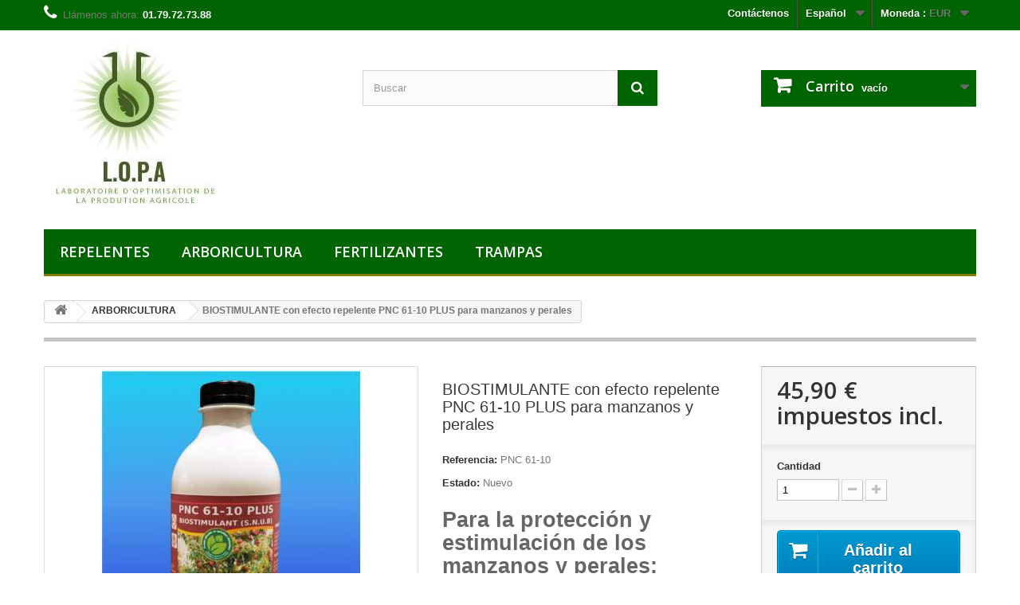

--- FILE ---
content_type: text/html; charset=utf-8
request_url: https://www.bionatpro.com/es/65-pnc-61-10-repulsif-ravageurs-des-pommiers-et-poiriers-3760309000084.html
body_size: 14798
content:
  <!-- Global site tag (gtag.js) - Google Ads: AW-687216562 -->
                    <script async src="https://www.googletagmanager.com/gtag/js?id=AW-687216562"></script>
                    <script>
                      window.dataLayer = window.dataLayer || [];
                      function gtag(){dataLayer.push(arguments);}
                      gtag('js', new Date());
                    </script>      <script>
                        <!-- BMSGSC -->
                        gtag('config', 'AW-687216562');
                    </script>
                
            <script>
                gtag('event','view_item', {
                  'value': 38.250000,
                  'items': [
                    {
                      'id': 'PNC 61-10',
                      'google_business_vertical': 'retail'
                    }]
                });
            </script>
        <!DOCTYPE HTML> <!--[if lt IE 7]><html class="no-js lt-ie9 lt-ie8 lt-ie7" lang="es-es"><![endif]--> <!--[if IE 7]><html class="no-js lt-ie9 lt-ie8 ie7" lang="es-es"><![endif]--> <!--[if IE 8]><html class="no-js lt-ie9 ie8" lang="es-es"><![endif]--> <!--[if gt IE 8]><html class="no-js ie9" lang="es-es"><![endif]--><html lang="es-es"><head><meta charset="utf-8" /><title>Bioestimulante con efecto repelente PNC 61-10 PLUS para manzanos y perales</title><meta name="description" content="El BIOSTIMULANTE con efecto repelente PNC 61- 10 PLUS es una sustancia natural de uso bioestimulante que estimula y protege sus manzanos y perales contra los ataques de las plagas, 1 litro para 500 árboles" /><meta name="generator" content="PrestaShop" /><meta name="robots" content="index,follow" /><meta name="viewport" content="width=device-width, minimum-scale=0.25, maximum-scale=1.6, initial-scale=1.0" /><meta name="apple-mobile-web-app-capable" content="yes" /><link rel="icon" type="image/vnd.microsoft.icon" href="/img/favicon.jpg?1733409543" /><link rel="shortcut icon" type="image/x-icon" href="/img/favicon.jpg?1733409543" /><link rel="stylesheet" href="https://www.bionatpro.com/themes/default-bootstrap/cache/v_60_ae93981cd6a88c6dbf6eadbc1a8bff55_all.css" type="text/css" media="all" /><link rel="stylesheet" href="https://www.bionatpro.com/themes/default-bootstrap/cache/v_60_b4632cd5da8519ab97b7d34dde18182d_print.css" type="text/css" media="print" /><meta property="og:type" content="product" /><meta property="og:url" content="https://www.bionatpro.com/es/65-pnc-61-10-repulsif-ravageurs-des-pommiers-et-poiriers-3760309000084.html" /><meta property="og:title" content="Bioestimulante con efecto repelente PNC 61-10 PLUS para manzanos y perales" /><meta property="og:site_name" content="LOPA" /><meta property="og:description" content="El BIOSTIMULANTE con efecto repelente PNC 61- 10 PLUS es una sustancia natural de uso bioestimulante que estimula y protege sus manzanos y perales contra los ataques de las plagas, 1 litro para 500 árboles" /><meta property="og:image" content="https://www.bionatpro.com/264-large_default/pnc-61-10-repulsif-ravageurs-des-pommiers-et-poiriers.jpg" /><meta property="product:pretax_price:amount" content="38.25" /><meta property="product:pretax_price:currency" content="EUR" /><meta property="product:price:amount" content="45.9" /><meta property="product:price:currency" content="EUR" /><meta property="product:weight:value" content="0.999900" /><meta property="product:weight:units" content="kg" /> <link rel="stylesheet" href="//fonts.googleapis.com/css?family=Open+Sans:300,600&amp;subset=latin,latin-ext" type="text/css" media="all" /> <!--[if IE 8]> 
<script src="https://oss.maxcdn.com/libs/html5shiv/3.7.0/html5shiv.js"></script> 
<script src="https://oss.maxcdn.com/libs/respond.js/1.3.0/respond.min.js"></script> <![endif]--></head><body id="product" class="product product-65 product-pnc-61-10-repulsif-ravageurs-des-pommiers-et-poiriers category-20 category-arboriculture hide-left-column hide-right-column lang_es"> <noscript><iframe src="//www.googletagmanager.com/ns.html?id=GTM-NQ25N78" height="0" width="0" style="display:none;visibility:hidden"></iframe></noscript>  <div id="page"><div class="header-container"> <header id="header"><div class="nav"><div class="container"><div class="row"> <nav><div id="currencies-block-top"><form id="setCurrency" action="/es/65-pnc-61-10-repulsif-ravageurs-des-pommiers-et-poiriers-3760309000084.html" method="post"><div class="current"> <input type="hidden" name="id_currency" id="id_currency" value=""/> <input type="hidden" name="SubmitCurrency" value="" /> <span class="cur-label">Moneda :</span> <strong>EUR</strong></div><ul id="first-currencies" class="currencies_ul toogle_content"><li class="selected"> <a href="javascript:setCurrency(1);" rel="nofollow" title="Euro (EUR)"> Euro (EUR) </a></li><li > <a href="javascript:setCurrency(3);" rel="nofollow" title="Pound (GBP)"> Pound (GBP) </a></li><li > <a href="javascript:setCurrency(5);" rel="nofollow" title="Złoty (PLN)"> Złoty (PLN) </a></li></ul></form></div><div id="languages-block-top" class="languages-block"><div class="current"> <span>Español</span></div><ul id="first-languages" class="languages-block_ul toogle_content"><li > <a href="https://www.bionatpro.com/fr/65-pnc-61-10-repulsif-ravageurs-des-pommiers-et-poiriers-3760309000084.html" title="Français (French)" rel="alternate" hreflang="fr"> <span>Français</span> </a></li><li class="selected"> <span>Español</span></li><li > <a href="https://www.bionatpro.com/de/65-pnc-61-10-repulsif-ravageurs-des-pommiers-et-poiriers-3760309000084.html" title="Deutsch (German)" rel="alternate" hreflang="de"> <span>Deutsch</span> </a></li><li > <a href="https://www.bionatpro.com/gb/65-pnc-61-10-repulsif-ravageurs-des-pommiers-et-poiriers-3760309000084.html" title="English GB (English)" rel="alternate" hreflang="gb"> <span>English GB</span> </a></li><li > <a href="https://www.bionatpro.com/pl/65-pnc-61-10-repulsif-ravageurs-des-pommiers-et-poiriers-3760309000084.html" title="Polski (Polish)" rel="alternate" hreflang="pl"> <span>Polski</span> </a></li></ul></div><div id="contact-link" > <a href="https://www.bionatpro.com/es/contactez-nous" title="Contáctenos">Contáctenos</a></div> <span class="shop-phone"> <i class="icon-phone"></i>Llámenos ahora: <strong>01.79.72.73.88</strong> </span></nav></div></div></div><div><div class="container"><div class="row"><div id="header_logo"> <a href="https://www.bionatpro.com/" title="LOPA"> <img class="logo img-responsive" src="https://www.bionatpro.com/img/bio-natural-protect-logo-1733409481.jpg" alt="LOPA" width="223" height="210"/> </a></div><div id="search_block_top" class="col-sm-4 clearfix"><form id="searchbox" method="get" action="//www.bionatpro.com/es/recherche" > <input type="hidden" name="controller" value="search" /> <input type="hidden" name="orderby" value="position" /> <input type="hidden" name="orderway" value="desc" /> <input class="search_query form-control" type="text" id="search_query_top" name="search_query" placeholder="Buscar" value="" /> <button type="submit" name="submit_search" class="btn btn-default button-search"> <span>Buscar</span> </button></form></div><div class="col-sm-4 clearfix"><div class="shopping_cart"> <a href="https://www.bionatpro.com/es/commande-rapide" title="Ver mi carrito de compra" rel="nofollow"> <b>Carrito</b> <span class="ajax_cart_quantity unvisible">0</span> <span class="ajax_cart_product_txt unvisible">Producto</span> <span class="ajax_cart_product_txt_s unvisible">Productos</span> <span class="ajax_cart_total unvisible"> </span> <span class="ajax_cart_no_product">vacío</span> </a><div class="cart_block block exclusive"><div class="block_content"><div class="cart_block_list"><p class="cart_block_no_products"> Ningún producto</p><div class="cart-prices"><div class="cart-prices-line first-line"> <span class="price cart_block_shipping_cost ajax_cart_shipping_cost unvisible"> A determinar </span> <span class="unvisible"> Transporte </span></div><div class="cart-prices-line last-line"> <span class="price cart_block_total ajax_block_cart_total">0,00 €</span> <span>Total</span></div></div><p class="cart-buttons"> <a id="button_order_cart" class="btn btn-default button button-small" href="https://www.bionatpro.com/es/commande-rapide" title="Confirmar" rel="nofollow"> <span> Confirmar<i class="icon-chevron-right right"></i> </span> </a></p></div></div></div></div></div><div id="layer_cart"><div class="clearfix"><div class="layer_cart_product col-xs-12 col-md-6"> <span class="cross" title="Cerrar Ventana"></span> <span class="title"> <i class="icon-check"></i>Producto añadido correctamente a su carrito de compra </span><div class="product-image-container layer_cart_img"></div><div class="layer_cart_product_info"> <span id="layer_cart_product_title" class="product-name"></span> <span id="layer_cart_product_attributes"></span><div> <strong class="dark">Cantidad</strong> <span id="layer_cart_product_quantity"></span></div><div> <strong class="dark">Total</strong> <span id="layer_cart_product_price"></span></div></div></div><div class="layer_cart_cart col-xs-12 col-md-6"> <span class="title"> <span class="ajax_cart_product_txt_s unvisible"> Hay <span class="ajax_cart_quantity">0</span> artículos en su carrito. </span> <span class="ajax_cart_product_txt "> Hay 1 artículo en su carrito. </span> </span><div class="layer_cart_row"> <strong class="dark"> Total productos </strong> <span class="ajax_block_products_total"> </span></div><div class="layer_cart_row"> <strong class="dark unvisible"> Total envío&nbsp; </strong> <span class="ajax_cart_shipping_cost unvisible"> A determinar </span></div><div class="layer_cart_row"> <strong class="dark"> Total </strong> <span class="ajax_block_cart_total"> </span></div><div class="button-container"> <span class="continue btn btn-default button exclusive-medium" title="Continuar comprando"> <span> <i class="icon-chevron-left left"></i>Continuar comprando </span> </span> <a class="btn btn-default button button-medium" href="https://www.bionatpro.com/es/commande-rapide" title="Pasar por caja" rel="nofollow"> <span> Pasar por caja<i class="icon-chevron-right right"></i> </span> </a></div></div></div><div class="crossseling"></div></div><div class="layer_cart_overlay"></div><div id="block_top_menu" class="sf-contener clearfix col-lg-12"><div class="cat-title">Menú</div><ul class="sf-menu clearfix menu-content"><li><a href="https://www.bionatpro.com/es/2-repulsifs" title="REPELENTES">REPELENTES</a><ul><li><a href="https://www.bionatpro.com/es/6-sangliers" title="Jabalies">Jabalies</a></li><li><a href="https://www.bionatpro.com/es/8-corbeaux" title="Cuervos">Cuervos</a></li><li><a href="https://www.bionatpro.com/es/4-chevreuils" title="Ciervos">Ciervos</a></li><li><a href="https://www.bionatpro.com/es/12-topos-y-topillos" title="Topos y topillos">Topos y topillos</a></li><li><a href="https://www.bionatpro.com/es/5-comadrejas" title="comadrejas">comadrejas</a></li><li><a href="https://www.bionatpro.com/es/7-lapins-lievres" title="Conejos y liebres">Conejos y liebres</a></li><li><a href="https://www.bionatpro.com/es/9-zorros-y-tejones" title="Zorros y Tejones">Zorros y Tejones</a></li></ul></li><li><a href="https://www.bionatpro.com/es/20-arboriculture" title="ARBORICULTURA">ARBORICULTURA</a><ul><li><a href="https://www.bionatpro.com/es/21-vignes" title="Vides">Vides</a></li><li><a href="https://www.bionatpro.com/es/22-cerezos-y-ciruelos" title="Cerezos y ciruelos">Cerezos y ciruelos</a></li><li><a href="https://www.bionatpro.com/es/23-olivos" title=" Olivos "> Olivos </a></li><li><a href="https://www.bionatpro.com/es/24-manzanos-y-perales" title="Manzanos y perales ">Manzanos y perales </a></li></ul></li><li><a href="https://www.bionatpro.com/es/28-engrais" title="FERTILIZANTES">FERTILIZANTES</a><ul><li><a href="https://www.bionatpro.com/es/30-gamme-flora" title="GAMME FLORA">GAMME FLORA</a></li><li><a href="https://www.bionatpro.com/es/31-gamme-leva" title="GAMME LEVA">GAMME LEVA</a></li><li><a href="https://www.bionatpro.com/es/29-gamme-terra" title="GAMME TERRA">GAMME TERRA</a></li><li><a href="https://www.bionatpro.com/es/47-gamme-fructa" title="GAMME FRUCTA">GAMME FRUCTA</a></li></ul></li><li><a href="https://www.bionatpro.com/es/10-pieges" title="TRAMPAS">TRAMPAS</a><ul><li><a href="https://www.bionatpro.com/es/25-a-oeufs" title="à oeufs">à oeufs</a></li></ul></li></ul></div></div></div></div> </header></div><div class="columns-container"><div id="columns" class="container"><div class="breadcrumb clearfix"> <a class="home" href="https://www.bionatpro.com/" title="Volver al inicio"><i class="icon-home"></i></a> <span class="navigation-pipe">&gt;</span> <span class="navigation_page"><span itemscope itemtype="http://data-vocabulary.org/Breadcrumb"><a itemprop="url" href="https://www.bionatpro.com/es/20-arboriculture" title="ARBORICULTURA" ><span itemprop="title">ARBORICULTURA</span></a></span><span class="navigation-pipe">></span>BIOSTIMULANTE con efecto repelente PNC 61-10 PLUS para manzanos y perales</span></div><div id="slider_row" class="row"></div><div class="row"><div id="center_column" class="center_column col-xs-12 col-sm-12"><div itemscope itemtype="https://schema.org/Product"><meta itemprop="url" content="https://www.bionatpro.com/es/65-pnc-61-10-repulsif-ravageurs-des-pommiers-et-poiriers-3760309000084.html"><div class="primary_block row"><div class="container"><div class="top-hr"></div></div><div class="pb-left-column col-xs-12 col-sm-4 col-md-5"><div id="image-block" class="clearfix"> <span id="view_full_size"> <img id="bigpic" itemprop="image" src="https://www.bionatpro.com/264-large_default/pnc-61-10-repulsif-ravageurs-des-pommiers-et-poiriers.jpg" title="PNC 61-10 répulsif ravageurs des pommiers et poiriers" alt="PNC 61-10 répulsif ravageurs des pommiers et poiriers" width="458" height="458"/> <span class="span_link no-print">Ver m&aacute;s grande</span> </span></div><div id="views_block" class="clearfix hidden"><div id="thumbs_list"><ul id="thumbs_list_frame"><li id="thumbnail_264" class="last"> <a href="https://www.bionatpro.com/264-thickbox_default/pnc-61-10-repulsif-ravageurs-des-pommiers-et-poiriers.jpg" data-fancybox-group="other-views" class="fancybox shown" title="PNC 61-10 répulsif ravageurs des pommiers et poiriers"> <img class="img-responsive" id="thumb_264" src="https://www.bionatpro.com/264-cart_default/pnc-61-10-repulsif-ravageurs-des-pommiers-et-poiriers.jpg" alt="PNC 61-10 répulsif ravageurs des pommiers et poiriers" title="PNC 61-10 répulsif ravageurs des pommiers et poiriers" height="80" width="80" itemprop="image" /> </a></li></ul></div></div></div><div class="pb-center-column col-xs-12 col-sm-4"><h1 itemprop="name">BIOSTIMULANTE con efecto repelente PNC 61-10 PLUS para manzanos y perales</h1><p id="product_reference"> <label>Referencia: </label> <span class="editable" itemprop="sku" content="PNC 61-10">PNC 61-10</span></p><p id="product_condition"> <label>Estado: </label><link itemprop="itemCondition" href="https://schema.org/NewCondition"/> <span class="editable">Nuevo</span></p><div id="short_description_block"><div id="short_description_content" class="rte align_justify" itemprop="description"><h2><strong>Para la protección y estimulación de los manzanos y perales: BIOSTIMULANTE (S.N.U.B)* PNC 61-10 PLUS.<br /></strong></h2><p><strong>para ser utilizado como aplicación en los troncos de los árboles a proteger.<br /><br />1 L por cada 500 árboles o plantas.<br /><br />*(Sustancia natural de uso bioestimulante)<br /><br /><span style="color:#d0121a;">¡¡!! Para todos los pedidos de más de 30 unidades,</span><br /><span style="color:#d0121a;">Escribar à bionat4@gmail.com</span> <br /></strong></p></div><p class="buttons_bottom_block"> <a href="javascript:{}" class="button"> M&aacute;s detalles </a></p></div><p id="availability_statut" style="display: none;"> <span id="availability_value" class="label label-success"></span></p><p class="warning_inline" id="last_quantities" style="display: none" >Advertencia: &iexcl;&Uacute;ltimas unidades en stock!</p><p id="availability_date" style="display: none;"> <span id="availability_date_label">Fecha de disponibilidad:</span> <span id="availability_date_value"></span></p><div id="oosHook" style="display: none;"></div><p class="socialsharing_product list-inline no-print"> <button data-type="facebook" type="button" class="btn btn-default btn-facebook social-sharing"> <i class="icon-facebook"></i> Compartir </button></p><ul id="usefull_link_block" class="clearfix no-print"><li class="sendtofriend"> <a id="send_friend_button" href="#send_friend_form"> Enviar a un amigo </a><div style="display: none;"><div id="send_friend_form"><h2 class="page-subheading"> Enviar a un amigo</h2><div class="row"><div class="product clearfix col-xs-12 col-sm-6"> <img src="https://www.bionatpro.com/264-home_default/pnc-61-10-repulsif-ravageurs-des-pommiers-et-poiriers.jpg" height="250" width="250" alt="BIOSTIMULANTE con efecto repelente PNC 61-10 PLUS para manzanos y perales" /><div class="product_desc"><p class="product_name"> <strong>BIOSTIMULANTE con efecto repelente PNC 61-10 PLUS para manzanos y perales</strong></p><h2><strong>Para la protección y estimulación de los manzanos y perales: BIOSTIMULANTE (S.N.U.B)* PNC 61-10 PLUS.<br /></strong></h2><p><strong>para ser utilizado como aplicación en los troncos de los árboles a proteger.<br /><br />1 L por cada 500 árboles o plantas.<br /><br />*(Sustancia natural de uso bioestimulante)<br /><br /><span style="color:#d0121a;">¡¡!! Para todos los pedidos de más de 30 unidades,</span><br /><span style="color:#d0121a;">Escribar à bionat4@gmail.com</span> <br /></strong></p></div></div><div class="send_friend_form_content col-xs-12 col-sm-6" id="send_friend_form_content"><div id="send_friend_form_error"></div><div id="send_friend_form_success"></div><div class="form_container"><p class="intro_form"> Destinatario :</p><p class="text"> <label for="friend_name"> Nombre de su amigo <sup class="required">*</sup> : </label> <input id="friend_name" name="friend_name" type="text" value=""/></p><p class="text"> <label for="friend_email"> Dirección de correo electrónico de su amigo <sup class="required">*</sup> : </label> <input id="friend_email" name="friend_email" type="text" value=""/></p><p class="txt_required"> <sup class="required">*</sup> Campos requeridos</p></div><p class="submit"> <button id="sendEmail" class="btn button button-small" name="sendEmail" type="submit"> <span>Enviar</span> </button>&nbsp; o&nbsp; <a class="closefb" href="#"> Cancelar </a></p></div></div></div></div></li><li id="left_share_fb"> <a href="http://www.facebook.com/sharer.php?u=https%3A%2F%2Fwww.bionatpro.com%2Fes%2F65-pnc-61-10-repulsif-ravageurs-des-pommiers-et-poiriers-3760309000084.html&amp;t=BIOSTIMULANTE+con+efecto+repelente+PNC+61-10+PLUS+para+manzanos+y+perales" class="_blank">¡Compartir&nbsp;en Facebook!</a></li><li class="print"> <a href="javascript:print();"> Imprimir </a></li></ul></div><div class="pb-right-column col-xs-12 col-sm-4 col-md-3"><form id="buy_block" action="https://www.bionatpro.com/es/panier" method="post"><p class="hidden"> <input type="hidden" name="token" value="0e06a191df9a28f67f7eb195fed00896" /> <input type="hidden" name="id_product" value="65" id="product_page_product_id" /> <input type="hidden" name="add" value="1" /> <input type="hidden" name="id_product_attribute" id="idCombination" value="" /></p><div class="box-info-product"><div class="content_prices clearfix"><div><p class="our_price_display" itemprop="offers" itemscope itemtype="https://schema.org/Offer"><link itemprop="availability" href="https://schema.org/InStock"/><span id="our_price_display" class="price" itemprop="price" content="45.9">45,90 €</span> impuestos incl.<meta itemprop="priceCurrency" content="EUR" /></p><p id="reduction_percent" style="display:none;"><span id="reduction_percent_display"></span></p><p id="reduction_amount" style="display:none"><span id="reduction_amount_display"></span></p><p id="old_price" class="hidden"><span id="old_price_display"><span class="price"></span></span></p></div><div class="clear"></div></div><div class="product_attributes clearfix"><p id="quantity_wanted_p"> <label for="quantity_wanted">Cantidad</label> <input type="number" min="1" name="qty" id="quantity_wanted" class="text" value="1" /> <a href="#" data-field-qty="qty" class="btn btn-default button-minus product_quantity_down"> <span><i class="icon-minus"></i></span> </a> <a href="#" data-field-qty="qty" class="btn btn-default button-plus product_quantity_up"> <span><i class="icon-plus"></i></span> </a> <span class="clearfix"></span></p><p id="minimal_quantity_wanted_p" style="display: none;"> La cantidad m&iacute;nima de pedido para el producto es <b id="minimal_quantity_label">1</b></p></div><div class="box-cart-bottom"><div><p id="add_to_cart" class="buttons_bottom_block no-print"> <button type="submit" name="Submit" class="exclusive"> <span>A&ntilde;adir al carrito</span> </button></p></div><div id="product_payment_logos"><div class="box-security"><h5 class="product-heading-h5">Carte avec Paypal, virement ou ch&egrave;que bancaire</h5> <img src="/modules/productpaymentlogos/img/payment-logo.png" alt="Carte avec Paypal, virement ou ch&egrave;que bancaire" class="img-responsive" /></div></div></div></div></form></div></div> <section class="page-product-box"><h3 class="page-product-heading">M&aacute;s informaci&oacute;n</h3><div class="rte"><link rel="stylesheet" type="text/css" href="https://fonts.googleapis.com/css?family=Roboto:100,100italic,200,200italic,300,300italic,400,400italic,500,500italic,600,600italic,700,700italic,800,800italic,900,900italic|Roboto+Slab:100,100italic,200,200italic,300,300italic,400,400italic,500,500italic,600,600italic,700,700italic,800,800italic,900,900italic" <<link rel="stylesheet" href="/modules/creativeelements/views/css/ce/global-1.css?1647867884"><link rel="stylesheet" href="/modules/creativeelements/views/css/ce/65030401.css?1650553161"><div class="elementor elementor-65030401"><div class="elementor-inner"><div class="elementor-section-wrap"> <section data-id="urnfyfj" class="elementor-element elementor-element-urnfyfj elementor-section-boxed elementor-section-height-default elementor-section-height-default elementor-section elementor-top-section" data-element_type="section"><div class="elementor-container elementor-column-gap-default"><div class="elementor-row"><div data-id="kqrxcbi" class="elementor-element elementor-element-kqrxcbi elementor-column elementor-col-100 elementor-top-column" data-element_type="column"><div class="elementor-column-wrap elementor-element-populated"><div class="elementor-widget-wrap"><div data-id="yllpuzo" class="elementor-element elementor-element-yllpuzo elementor-widget elementor-widget-text-editor" data-element_type="text-editor.default"><div class="elementor-widget-container"><div class="elementor-text-editor elementor-clearfix"><h1 style="text-align: center;"><span style="color: #000000;"><strong>COMPOSICION : <span style="color: #218e53;">CHILI Y AGUA<br /></span></strong></span></h1></div></div></div><div data-id="ihrnaor" class="elementor-element elementor-element-ihrnaor elementor-widget elementor-widget-text-editor" data-element_type="text-editor.default"><div class="elementor-widget-container"><div class="elementor-text-editor elementor-clearfix"><h3 style="text-align: center;"><strong><span style="color: #000000;"><span style="color: #4a4a4a;"> 1 dosis de</span> <span style="color: #218e53;">BIOESTIMULANTE PNC 61-10 PLUS</span> en la pulverización<br />cubre una media de una </span>hectárea </strong></h3><h3 style="text-align: center;"><strong>PUR ---&gt; Permite pintar 500 troncos<span style="color: #4a4a4a;"></span><span style="color: #4a4a4a;"></span><span style="color: #4a4a4a;"><br /></span></strong></h3><h1 style="text-align: center;"></h1></div></div></div></div></div></div></div></div> </section> <section data-id="mccyavr" class="elementor-element elementor-element-mccyavr elementor-section-boxed elementor-section-height-default elementor-section-height-default elementor-section elementor-top-section" data-element_type="section"><div class="elementor-container elementor-column-gap-default"><div class="elementor-row"><div data-id="oknygkw" class="elementor-element elementor-element-oknygkw elementor-column elementor-col-100 elementor-top-column" data-element_type="column"><div class="elementor-column-wrap elementor-element-populated"><div class="elementor-widget-wrap"><div data-id="udymube" class="elementor-element elementor-element-udymube elementor-widget elementor-widget-divider" data-element_type="divider.default"><div class="elementor-widget-container"><div class="elementor-divider"> <span class="elementor-divider-separator"></span></div></div></div></div></div></div></div></div> </section> <section data-id="nieibjd" class="elementor-element elementor-element-nieibjd elementor-section-boxed elementor-section-height-default elementor-section-height-default elementor-section elementor-top-section" data-element_type="section"><div class="elementor-container elementor-column-gap-default"><div class="elementor-row"><div data-id="detpysm" class="elementor-element elementor-element-detpysm elementor-column elementor-col-100 elementor-top-column" data-element_type="column"><div class="elementor-column-wrap elementor-element-populated"><div class="elementor-widget-wrap"><div data-id="tdgytod" class="elementor-element elementor-element-tdgytod elementor-widget elementor-widget-text-editor" data-element_type="text-editor.default"><div class="elementor-widget-container"><div class="elementor-text-editor elementor-clearfix"><h1 style="text-align: center;"><span style="color: #218e53;"><strong><span style="color: #000000;">R</span>ECOMANDACIONES <span style="color: #000000;">DE U</span>SO</strong></span></h1></div></div></div></div></div></div></div></div> </section> <section data-id="etnsbrm" class="elementor-element elementor-element-etnsbrm elementor-section-boxed elementor-section-height-default elementor-section-height-default elementor-section elementor-top-section" data-element_type="section"><div class="elementor-container elementor-column-gap-default"><div class="elementor-row"><div data-id="xhontzl" class="elementor-element elementor-element-xhontzl elementor-column elementor-col-33 elementor-top-column" data-element_type="column"><div class="elementor-column-wrap elementor-element-populated"><div class="elementor-widget-wrap"><div data-id="tmlwfiw" class="elementor-element elementor-element-tmlwfiw elementor-widget elementor-widget-image" data-element_type="image.default"><div class="elementor-widget-container"><div class="elementor-image"> <img src="/img/cms/pnc-61-10-repulsif-ravageurs-des-pommiers-et-poiriers.jpg" loading="lazy" alt=""></div></div></div></div></div></div><div data-id="lrfuihk" class="elementor-element elementor-element-lrfuihk elementor-column elementor-col-33 elementor-top-column" data-element_type="column"><div class="elementor-column-wrap elementor-element-populated"><div class="elementor-widget-wrap"><div data-id="nphsinf" class="elementor-element elementor-element-nphsinf elementor-widget elementor-widget-text-editor" data-element_type="text-editor.default"><div class="elementor-widget-container"><div class="elementor-text-editor elementor-clearfix"><p style="text-align: center;"><strong><span style="color: #000000;">Pulverizar sobre el follaje:</span></strong><br /><strong><span style="color: #000000;">Mezclar a razón de 1 parte de producto por 50 partes de agua.</span></strong><br /><br /><strong><span style="color: #000000;">Puro para aplicar con pincel en troncos y brotes</span></strong><br /><br /></p></div></div></div></div></div></div><div data-id="sekvugy" class="elementor-element elementor-element-sekvugy elementor-column elementor-col-33 elementor-top-column" data-element_type="column"><div class="elementor-column-wrap elementor-element-populated"><div class="elementor-widget-wrap"><div data-id="ggfjfgt" class="elementor-element elementor-element-ggfjfgt elementor-widget elementor-widget-image" data-element_type="image.default"><div class="elementor-widget-container"><div class="elementor-image"> <img src="/img/cms/pulve.png" loading="lazy" alt=""></div></div></div></div></div></div></div></div> </section> <section data-id="pkvvkpc" class="elementor-element elementor-element-pkvvkpc elementor-section-boxed elementor-section-height-default elementor-section-height-default elementor-section elementor-top-section" data-element_type="section"><div class="elementor-container elementor-column-gap-default"><div class="elementor-row"><div data-id="voymjuv" class="elementor-element elementor-element-voymjuv elementor-column elementor-col-100 elementor-top-column" data-element_type="column"><div class="elementor-column-wrap elementor-element-populated"><div class="elementor-widget-wrap"><div data-id="hrbtelz" class="elementor-element elementor-element-hrbtelz elementor-widget elementor-widget-text-editor" data-element_type="text-editor.default"><div class="elementor-widget-container"><div class="elementor-text-editor elementor-clearfix"><ul style="list-style-type: disc;"><li><span style="color: #000000;"><strong>Prepare sólo la dosis de producto que necesite! La preparación diluida no se puede conservar!</strong></span></li><li><span style="color: #000000;"><strong>¡Respete escrupulosamente la dosis y la dilución indicada! </strong></span></li><li><span style="color: #000000;"><strong>No pulverizar sobre el follaje al menos 3 semanas antes de la cosecha</strong></span></li><li><span style="color: #000000;"><strong>No llover durante 48 horas después de la pulverización, el producto debe secarse</strong></span></li><li><span style="color: #000000;"><strong>Agitar bien la botella antes de usarla</strong></span></li></ul><p><strong><br /><span style="color: #000000;">Utilice siempre una mascarilla, guantes y gafas de seguridad cuando utilice nuestros productos, ya que a pesar de que todos ellos son de origen natural, ¡son ultraconcentrados!</span> <br /></strong></p></div></div></div></div></div></div></div></div> </section> <section data-id="swklopc" class="elementor-element elementor-element-swklopc elementor-section-boxed elementor-section-height-default elementor-section-height-default elementor-section elementor-top-section" data-element_type="section"><div class="elementor-container elementor-column-gap-default"><div class="elementor-row"><div data-id="yradwsv" class="elementor-element elementor-element-yradwsv elementor-column elementor-col-100 elementor-top-column" data-element_type="column"><div class="elementor-column-wrap elementor-element-populated"><div class="elementor-widget-wrap"><div data-id="dnlcivz" class="elementor-element elementor-element-dnlcivz elementor-widget elementor-widget-divider" data-element_type="divider.default"><div class="elementor-widget-container"><div class="elementor-divider"> <span class="elementor-divider-separator"></span></div></div></div></div></div></div></div></div> </section> <section data-id="ztvkpnv" class="elementor-element elementor-element-ztvkpnv elementor-section-boxed elementor-section-height-default elementor-section-height-default elementor-section elementor-top-section" data-element_type="section"><div class="elementor-container elementor-column-gap-default"><div class="elementor-row"><div data-id="rzfpaoi" class="elementor-element elementor-element-rzfpaoi elementor-column elementor-col-50 elementor-top-column" data-element_type="column"><div class="elementor-column-wrap elementor-element-populated"><div class="elementor-widget-wrap"><div data-id="fzgwuej" class="elementor-element elementor-element-fzgwuej elementor-widget elementor-widget-text-editor" data-element_type="text-editor.default"><div class="elementor-widget-container"><div class="elementor-text-editor elementor-clearfix"><h1 style="text-align: center;"><span style="color: #000000;"><strong>HORA DE SEGURIDAD<br /></strong></span></h1></div></div></div><div data-id="xfpofct" class="elementor-element elementor-element-xfpofct elementor-widget elementor-widget-text-editor" data-element_type="text-editor.default"><div class="elementor-widget-container"><div class="elementor-text-editor elementor-clearfix"><h1 style="text-align: center;"><span style="color: #000000;"><strong>pronto<br /></strong></span></h1></div></div></div><div data-id="kzfiwbd" class="elementor-element elementor-element-kzfiwbd elementor-button-info elementor-align-center elementor-hidden-desktop elementor-hidden-tablet elementor-hidden-phone elementor-widget elementor-widget-button" data-element_type="button.default"><div class="elementor-widget-container"><div class="elementor-button-wrapper"> <a class="elementor-button elementor-size-sm elementor-button-link" href="https://www.bionatpro.com/index.php?controller=attachment&amp;id_attachment=106" target="_blank"> <span class="elementor-button-inner"> <span class="elementor-button-text">TELECHARGER LA F.D.S</span> </span> </a></div></div></div></div></div></div><div data-id="bqjlxqc" class="elementor-element elementor-element-bqjlxqc elementor-column elementor-col-50 elementor-top-column" data-element_type="column"><div class="elementor-column-wrap elementor-element-populated"><div class="elementor-widget-wrap"><div data-id="gggvkei" class="elementor-element elementor-element-gggvkei elementor-widget elementor-widget-text-editor" data-element_type="text-editor.default"><div class="elementor-widget-container"><div class="elementor-text-editor elementor-clearfix"><h1 style="text-align: center;"><span style="color: #000000;"><strong>I.T.A.B</strong></span></h1></div></div></div><div data-id="njwpgnq" class="elementor-element elementor-element-njwpgnq elementor-button-info elementor-align-center elementor-widget elementor-widget-button" data-element_type="button.default"><div class="elementor-widget-container"><div class="elementor-button-wrapper"> <a class="elementor-button elementor-size-sm elementor-button-link" href="https://www.bionatpro.com/_bo/index.php?controller=AdminAttachments&amp;id_attachment=109&amp;viewattachment&amp;token=2659ee84d4c2708af2921bb814433e1c" target="_blank"> <span class="elementor-button-inner"> <span class="elementor-button-text">TELECHARGER L'I.T.A.B</span> </span> </a></div></div></div></div></div></div></div></div> </section> <section data-id="qcydggf" class="elementor-element elementor-element-qcydggf elementor-section-boxed elementor-section-height-default elementor-section-height-default elementor-section elementor-top-section" data-element_type="section"><div class="elementor-container elementor-column-gap-default"><div class="elementor-row"><div data-id="fpnuxpp" class="elementor-element elementor-element-fpnuxpp elementor-column elementor-col-100 elementor-top-column" data-element_type="column"><div class="elementor-column-wrap elementor-element-populated"><div class="elementor-widget-wrap"><div data-id="jknyupp" class="elementor-element elementor-element-jknyupp elementor-widget elementor-widget-divider" data-element_type="divider.default"><div class="elementor-widget-container"><div class="elementor-divider"> <span class="elementor-divider-separator"></span></div></div></div></div></div></div></div></div> </section> <section data-id="szxqfmy" class="elementor-element elementor-element-szxqfmy elementor-section-boxed elementor-section-height-default elementor-section-height-default elementor-section elementor-top-section" data-element_type="section"><div class="elementor-container elementor-column-gap-default"><div class="elementor-row"><div data-id="qwgnnxd" class="elementor-element elementor-element-qwgnnxd elementor-column elementor-col-50 elementor-top-column" data-element_type="column"><div class="elementor-column-wrap elementor-element-populated"><div class="elementor-widget-wrap"><div data-id="ofalusd" class="elementor-element elementor-element-ofalusd elementor-widget elementor-widget-text-editor" data-element_type="text-editor.default"><div class="elementor-widget-container"><div class="elementor-text-editor elementor-clearfix"><h2><strong><span style="color: #000000;">¿Qué es un bioestimulante?</span></strong><br /><strong><span style="color: #000000;"></span></strong></h2><p><strong><span style="color: #000000;"><br />Nuestra nueva gama de bioestimulantes son soluciones que contienen sustancias que actúan de forma natural sobre el metabolismo de las plantas, promueven el funcionamiento de la planta con el fin de mejorar sus rendimientos, nuestros bioestimulantes también tienen un efecto repelente sobre las plagas del viñedo, así como un efecto repelente de insectos y ligeramente fungicida. Así pues, proteja sus vides con el BIOSTIMULANTE (S.N.U.B) PNC 61-10 PLUS SPECIAL MANZANOS Y PERALES para disfrutar plenamente de su cosecha.<br /><br /><br /><br /></span></strong></p><p></p></div></div></div></div></div></div><div data-id="bozrjku" class="elementor-element elementor-element-bozrjku elementor-column elementor-col-50 elementor-top-column" data-element_type="column"><div class="elementor-column-wrap elementor-element-populated"><div class="elementor-widget-wrap"><div data-id="yexfajp" class="elementor-element elementor-element-yexfajp elementor-widget elementor-widget-image" data-element_type="image.default"><div class="elementor-widget-container"><div class="elementor-image"> <img src="/img/cms/pexels-tom-swinnen-574919(1).jpg" loading="lazy" alt=""></div></div></div></div></div></div></div></div> </section> <section data-id="btujiwt" class="elementor-element elementor-element-btujiwt elementor-section-boxed elementor-section-height-default elementor-section-height-default elementor-hidden-tablet elementor-hidden-phone elementor-section elementor-top-section" data-element_type="section"><div class="elementor-container elementor-column-gap-default"><div class="elementor-row"><div data-id="knpubiq" class="elementor-element elementor-element-knpubiq elementor-column elementor-col-50 elementor-top-column" data-element_type="column"><div class="elementor-column-wrap elementor-element-populated"><div class="elementor-widget-wrap"><div data-id="tpzaxsx" class="elementor-element elementor-element-tpzaxsx elementor-widget elementor-widget-image" data-element_type="image.default"><div class="elementor-widget-container"><div class="elementor-image"> <img src="/img/cms/campagne-BIONAT-pommiers-2022-2-FB-ADS-%5BR%C3%A9cup%C3%A9r%C3%A9%5D.png" loading="lazy" alt=""></div></div></div></div></div></div><div data-id="pqsabvm" class="elementor-element elementor-element-pqsabvm elementor-column elementor-col-50 elementor-top-column" data-element_type="column"><div class="elementor-column-wrap elementor-element-populated"><div class="elementor-widget-wrap"><div data-id="etfpzsr" class="elementor-element elementor-element-etfpzsr elementor-widget elementor-widget-text-editor" data-element_type="text-editor.default"><div class="elementor-widget-container"><div class="elementor-text-editor elementor-clearfix"><h2><strong><span style="color: #000000;">Una composición natural para un producto con una eficaz acción bioestimulante y repelente<br /></span></strong></h2><p><strong><span style="color: #000000;">El </span></strong><strong><span style="color: #000000;"><strong><span style="color: #000000;">BIOSTIMULANTE (S.N.U.B) PNC 61-10 PLUS SPECIAL MANZANOS Y PERALES</span></strong> contiene agua y pimienta de cayena. La pimienta de cayena concentrada proporciona un efecto repelente conocido, así como un efecto repelente de insectos y fungicida<br /></span></strong></p><h2><strong><span style="color: #000000;">¿Cómo utilizar nuestros productos?</span></strong></h2><p><strong><span style="color: #000000;">En primer lugar, hay que tener precaución, como con todos los productos concentrados. Es imprescindible llevar gafas, guantes y mascarilla para evitar cualquier contacto con las mucosas. También es aconsejable aclararse bien las manos después de su uso. En cuanto a la dosificación, hay que diluir 1 litro de </span></strong><strong><span style="color: #000000;"><strong><span style="color: #000000;">BIOSTIMULANTE (S.N.U.B) PNC 61-10 PLUS SPECIAL MANZANOS Y PERALES</span></strong> en 50 litros de agua para cubrir una hectárea o utilizarlo puro en cepillado. Se pueden planificar varias pasadas en función del desarrollo de las plantaciones y de los ataques de cualquier animal salvaje o insecto. Pulverizar ampliamente sobre el follaje o sobre determinados frutos y se aconseja encarecidamente realizar 2 tratamientos con un intervalo de 3 semanas. Por último, sin ser diluido, el producto puede almacenarse a temperatura ambiente.<br /><br /><br /><br /></span></strong></p></div></div></div></div></div></div></div></div> </section> <section data-id="qtfbsyz" class="elementor-element elementor-element-qtfbsyz elementor-section-boxed elementor-section-height-default elementor-section-height-default elementor-hidden-desktop elementor-section elementor-top-section" data-element_type="section"><div class="elementor-container elementor-column-gap-default"><div class="elementor-row"><div data-id="iyjefki" class="elementor-element elementor-element-iyjefki elementor-column elementor-col-50 elementor-top-column" data-element_type="column"><div class="elementor-column-wrap elementor-element-populated"><div class="elementor-widget-wrap"><div data-id="vsyh744" class="elementor-element elementor-element-vsyh744 elementor-widget elementor-widget-text-editor" data-element_type="text-editor.default"><div class="elementor-widget-container"><div class="elementor-text-editor elementor-clearfix"><h2><strong><span style="color: #000000;">Una composición natural para un producto con una eficaz acción bioestimulante y repelente<br /></span></strong></h2><p><strong><span style="color: #000000;">El </span></strong><strong><span style="color: #000000;"><strong><span style="color: #000000;">BIOSTIMULANTE (S.N.U.B) PNC 61-10 PLUS SPECIAL MANZANOS Y PERALES</span></strong> contiene agua y pimienta de cayena. La pimienta de cayena concentrada proporciona un efecto repelente conocido, así como un efecto repelente de insectos y fungicida<br /></span></strong></p><h2><strong><span style="color: #000000;">¿Cómo utilizar nuestros productos?</span></strong></h2><p><strong><span style="color: #000000;">En primer lugar, hay que tener precaución, como con todos los productos concentrados. Es imprescindible llevar gafas, guantes y mascarilla para evitar cualquier contacto con las mucosas. También es aconsejable aclararse bien las manos después de su uso. En cuanto a la dosificación, hay que diluir 1 litro de </span></strong><strong><span style="color: #000000;"><strong><span style="color: #000000;">BIOSTIMULANTE (S.N.U.B) PNC 61-10 PLUS SPECIAL MANZANOS Y PERALES</span></strong> en 50 litros de agua para cubrir una hectárea o utilizarlo puro en cepillado. Se pueden planificar varias pasadas en función del desarrollo de las plantaciones y de los ataques de cualquier animal salvaje o insecto. Pulverizar ampliamente sobre el follaje o sobre determinados frutos y se aconseja encarecidamente realizar 2 tratamientos con un intervalo de 3 semanas. Por último, sin ser diluido, el producto puede almacenarse a temperatura ambiente.<br /><br /><br /><br /></span></strong></p></div></div></div></div></div></div><div data-id="pfmaelr" class="elementor-element elementor-element-pfmaelr elementor-column elementor-col-50 elementor-top-column" data-element_type="column"><div class="elementor-column-wrap elementor-element-populated"><div class="elementor-widget-wrap"><div data-id="cuyzbua" class="elementor-element elementor-element-cuyzbua elementor-widget elementor-widget-image" data-element_type="image.default"><div class="elementor-widget-container"><div class="elementor-image"> <img src="/img/cms/campagne-BIONAT-pommiers-2022-2-FB-ADS-%5BR%C3%A9cup%C3%A9r%C3%A9%5D.png" loading="lazy" alt=""></div></div></div></div></div></div></div></div> </section> <section data-id="nzqohbo" class="elementor-element elementor-element-nzqohbo elementor-section-boxed elementor-section-height-default elementor-section-height-default elementor-section elementor-top-section" data-element_type="section"><div class="elementor-container elementor-column-gap-default"><div class="elementor-row"><div data-id="zfksiky" class="elementor-element elementor-element-zfksiky elementor-column elementor-col-50 elementor-top-column" data-element_type="column"><div class="elementor-column-wrap elementor-element-populated"><div class="elementor-widget-wrap"><div data-id="misrzfj" class="elementor-element elementor-element-misrzfj elementor-widget elementor-widget-text-editor" data-element_type="text-editor.default"><div class="elementor-widget-container"><div class="elementor-text-editor elementor-clearfix"><h2><span style="color: #000000;"><strong>¿Por qué comprar en línea?</strong></span></h2><p><span style="color: #000000;"><strong>Al comprar sus bioestimulantes con acción repelente en la tienda online Bionatpro, se encuentra en un sitio especializado en repelentes y trampas para plagas. Ahuyentarás a los jabalíes, a los cuervos y a todos los demás animales que desees mantener alejados de tus cultivos, de tus plantaciones o de ti mismo y de tu familia. Los productos que vende Bionatpro son innovadores, naturales y ecológicos. Aumentan sus cosechas, las aseguran respetando las plantas, las personas y el suelo. Los productos vendidos por Bionatpro son utilizados y reconocidos como eficaces por los agricultores, las empresas de caza y las autoridades locales. Con Bionatpro, si necesita información o asesoramiento para encontrar un producto adaptado a sus necesidades, puede ponerse en contacto con el departamento comercial en el +33(0)1 79 72 73 88 de lunes a viernes<br /><br /></strong></span></p></div></div></div><div data-id="yntnqdg" class="elementor-element elementor-element-yntnqdg elementor-widget elementor-widget-text-editor" data-element_type="text-editor.default"><div class="elementor-widget-container"><div class="elementor-text-editor elementor-clearfix"><h2><strong><span style="color: #000000;">Las muchas razones para comprar este tipo de producto</span></strong></h2><p><strong><span style="color: #000000;">¿Quiere proteger y mejorar el rendimiento de sus cultivos o su huerto? Ya sea un particular o un empresario, le ofrecemos toda una gama de bioestimulantes para fortalecer sus cultivos y también para protegerlos contra la caza y las plagas. Ya apreciado y utilizado por los cultivadores, las federaciones de caza y los particulares, el </span></strong><strong><span style="color: #000000;"><strong><span style="color: #000000;">BIOSTIMULANTE (S.N.U.B) PNC 61-10 PLUS SPECIAL MANZANOS Y PERALE</span></strong>S disponible en nuestro sitio BionatPro es un producto natural que mejorará su rendimiento estimulando sus plantas y protegiéndolas del apetito de las plagas y de la caza mayor<br /><br /><br /><br /></span></strong></p></div></div></div></div></div></div><div data-id="khyjqru" class="elementor-element elementor-element-khyjqru elementor-column elementor-col-50 elementor-top-column" data-element_type="column"><div class="elementor-column-wrap elementor-element-populated"><div class="elementor-widget-wrap"><div data-id="umjryqc" class="elementor-element elementor-element-umjryqc elementor-widget elementor-widget-image" data-element_type="image.default"><div class="elementor-widget-container"><div class="elementor-image"> <img src="/img/cms/pexels-hi%E1%BA%BFu-ho%C3%A0ng-641561.jpg" loading="lazy" alt=""></div></div></div></div></div></div></div></div> </section> <section data-id="horhayf" class="elementor-element elementor-element-horhayf elementor-section-boxed elementor-section-height-default elementor-section-height-default elementor-section elementor-top-section" data-element_type="section"><div class="elementor-container elementor-column-gap-default"><div class="elementor-row"><div data-id="hxjxkra" class="elementor-element elementor-element-hxjxkra elementor-column elementor-col-100 elementor-top-column" data-element_type="column"><div class="elementor-column-wrap elementor-element-populated"><div class="elementor-widget-wrap"><div data-id="qjwdtwn" class="elementor-element elementor-element-qjwdtwn elementor-widget elementor-widget-text-editor" data-element_type="text-editor.default"><div class="elementor-widget-container"><div class="elementor-text-editor elementor-clearfix"><h1 style="text-align: center;"><span style="color: #218e53;"><strong><span style="color: #000000;">S</span>E <span style="color: #000000;">P</span>UEDE <span style="color: #000000;">G</span>USTAR<br /></strong></span></h1></div></div></div></div></div></div></div></div> </section> <section data-id="tdawymn" class="elementor-element elementor-element-tdawymn elementor-section-boxed elementor-section-height-default elementor-section-height-default elementor-section elementor-top-section" data-element_type="section"><div class="elementor-container elementor-column-gap-default"><div class="elementor-row"><div data-id="gnnrayd" class="elementor-element elementor-element-gnnrayd elementor-column elementor-col-50 elementor-top-column" data-element_type="column"><div class="elementor-column-wrap elementor-element-populated"><div class="elementor-widget-wrap"><div data-id="dyzazmh" class="elementor-element elementor-element-dyzazmh elementor-widget elementor-widget-text-editor" data-element_type="text-editor.default"><div class="elementor-widget-container"><div class="elementor-text-editor elementor-clearfix"><h3 style="text-align: center;"><span style="color: #218e53;"><strong><span style="color: #000000;">Proteger los vides<br /></span></strong></span></h3></div></div></div><div data-id="iasbnts" class="elementor-element elementor-element-iasbnts elementor-widget elementor-widget-text-editor" data-element_type="text-editor.default"><div class="elementor-widget-container"><div class="elementor-text-editor elementor-clearfix"><h1 style="text-align: center;"><span style="color: #218e53;"><strong><span style="color: #000000;">B</span>IOSTIMULANT <span style="color: #000000;">PNC 4</span>1-10 <span style="color: #000000;">PLUS</span><br /></strong></span></h1></div></div></div><div data-id="ddwmlqu" class="elementor-element elementor-element-ddwmlqu elementor-widget elementor-widget-text-editor" data-element_type="text-editor.default"><div class="elementor-widget-container"><div class="elementor-text-editor elementor-clearfix"><h3 style="text-align: center;"><span style="color: #218e53;"><strong><span style="color: #000000;">Efecto repelente contra las plagas de la vid<br /></span></strong></span></h3></div></div></div><div data-id="odxalqg" class="elementor-element elementor-element-odxalqg elementor-widget elementor-widget-image" data-element_type="image.default"><div class="elementor-widget-container"><div class="elementor-image"> <a href="https://www.bionatpro.com/fr/64-pnc-51-10-repulsif-ravageurs-des-vignes-3760309000404.html" target="_blank"> <img src="/img/cms/campagne-BIONAT-vignes-2022-2-FB-ADS-%5BR%C3%A9cup%C3%A9r%C3%A9%5D.png" loading="lazy" alt=""> </a></div></div></div></div></div></div><div data-id="spxsxke" class="elementor-element elementor-element-spxsxke elementor-column elementor-col-50 elementor-top-column" data-element_type="column"><div class="elementor-column-wrap elementor-element-populated"><div class="elementor-widget-wrap"><div data-id="zjwists" class="elementor-element elementor-element-zjwists elementor-widget elementor-widget-text-editor" data-element_type="text-editor.default"><div class="elementor-widget-container"><div class="elementor-text-editor elementor-clearfix"><h3 style="text-align: center;"><strong>Protección de cerezas y ciruelas</strong><span style="color: #218e53;"><strong><span style="color: #000000;"><br /></span></strong></span></h3></div></div></div><div data-id="ppqsevs" class="elementor-element elementor-element-ppqsevs elementor-widget elementor-widget-text-editor" data-element_type="text-editor.default"><div class="elementor-widget-container"><div class="elementor-text-editor elementor-clearfix"><h1 style="text-align: center;"><span style="color: #218e53;"><strong><span style="color: #000000;">B</span>IOSTIMULANT <span style="color: #000000;">PNC </span>65-10 <span style="color: #000000;">PLUS</span><br /></strong></span></h1></div></div></div><div data-id="fzdtccj" class="elementor-element elementor-element-fzdtccj elementor-widget elementor-widget-text-editor" data-element_type="text-editor.default"><div class="elementor-widget-container"><div class="elementor-text-editor elementor-clearfix"><h3 style="text-align: center;"><span style="color: #218e53;"><strong><span style="color: #000000;">Efecto repelente contra las plagas de la fruta</span></strong></span></h3><h3 style="text-align: center;"></h3></div></div></div><div data-id="nvkrbtj" class="elementor-element elementor-element-nvkrbtj elementor-widget elementor-widget-image" data-element_type="image.default"><div class="elementor-widget-container"><div class="elementor-image"> <a href="https://www.bionatpro.com/es/66-pnc-65-10-ravageurs-cerisiers-et-pruniers-376030900038.html" target="_blank"> <img src="/img/cms/campagne-BIONAT-cerisiers-2022-2-FB-ADS-%5BR%C3%A9cup%C3%A9r%C3%A9%5D.png" loading="lazy" alt=""> </a></div></div></div></div></div></div></div></div> </section></div></div></div></div> </section> <section class="page-product-box blockproductscategory"><h3 class="productscategory_h3 page-product-heading"> 3 otros productos en la misma categoría:</h3><div id="productscategory_list" class="clearfix"><ul id="bxslider1" class="bxslider clearfix"><li class="product-box item"> <a href="https://www.bionatpro.com/es/63-pnc-41-10-repulsif-ravageurs-des-oliviers-3760309000398.html" class="lnk_img product-image" title="BIOSTIMULANT PNC 41-10 PLUS Oliviers"><img src="https://www.bionatpro.com/262-home_default/pnc-41-10-repulsif-ravageurs-des-oliviers.jpg" alt="BIOSTIMULANT PNC 41-10 PLUS Oliviers" /></a><h5 itemprop="name" class="product-name"> <a href="https://www.bionatpro.com/es/63-pnc-41-10-repulsif-ravageurs-des-oliviers-3760309000398.html" title="BIOSTIMULANT PNC 41-10 PLUS Oliviers">BIOSTIMULAN...</a></h5> <br /><div class="clearfix" style="margin-top:5px"><div class="no-print"> <a class="exclusive button ajax_add_to_cart_button" href="https://www.bionatpro.com/es/panier?qty=1&amp;id_product=63&amp;token=0e06a191df9a28f67f7eb195fed00896&amp;add=" data-id-product="63" title="Añadir al carrito"> <span>Añadir al carrito</span> </a></div></div></li><li class="product-box item"> <a href="https://www.bionatpro.com/es/64-pnc-51-10-repulsif-ravageurs-des-vignes-3760309000404.html" class="lnk_img product-image" title="Bioestimulante con efecto repelente PNC 51-10 PLUS para la vid"><img src="https://www.bionatpro.com/263-home_default/pnc-51-10-repulsif-ravageurs-des-vignes.jpg" alt="Bioestimulante con efecto repelente PNC 51-10 PLUS para la vid" /></a><h5 itemprop="name" class="product-name"> <a href="https://www.bionatpro.com/es/64-pnc-51-10-repulsif-ravageurs-des-vignes-3760309000404.html" title="Bioestimulante con efecto repelente PNC 51-10 PLUS para la vid">Bioestimula...</a></h5> <br /><div class="clearfix" style="margin-top:5px"><div class="no-print"> <a class="exclusive button ajax_add_to_cart_button" href="https://www.bionatpro.com/es/panier?qty=1&amp;id_product=64&amp;token=0e06a191df9a28f67f7eb195fed00896&amp;add=" data-id-product="64" title="Añadir al carrito"> <span>Añadir al carrito</span> </a></div></div></li><li class="product-box item"> <a href="https://www.bionatpro.com/es/66-pnc-65-10-ravageurs-cerisiers-et-pruniers-376030900038.html" class="lnk_img product-image" title="BIOSTIMULANTE con efecto repelente PNC 65-10 PLUS para cerezos y ciruelos"><img src="https://www.bionatpro.com/265-home_default/pnc-65-10-ravageurs-cerisiers-et-pruniers.jpg" alt="BIOSTIMULANTE con efecto repelente PNC 65-10 PLUS para cerezos y ciruelos" /></a><h5 itemprop="name" class="product-name"> <a href="https://www.bionatpro.com/es/66-pnc-65-10-ravageurs-cerisiers-et-pruniers-376030900038.html" title="BIOSTIMULANTE con efecto repelente PNC 65-10 PLUS para cerezos y ciruelos">BIOSTIMULAN...</a></h5> <br /><div class="clearfix" style="margin-top:5px"><div class="no-print"> <a class="exclusive button ajax_add_to_cart_button" href="https://www.bionatpro.com/es/panier?qty=1&amp;id_product=66&amp;token=0e06a191df9a28f67f7eb195fed00896&amp;add=" data-id-product="66" title="Añadir al carrito"> <span>Añadir al carrito</span> </a></div></div></li></ul></div> </section> <section class="page-product-box"><h3 class="page-product-heading">Descargas</h3><div class="row"><div class="col-lg-4"><h4><a href="https://www.bionatpro.com/es/index.php?controller=attachment&amp;id_attachment=86">FDS SNUB PNC 61-10+</a></h4><p class="text-muted"></p> <a class="btn btn-default btn-block" href="https://www.bionatpro.com/es/index.php?controller=attachment&amp;id_attachment=86"> <i class="icon-download"></i> Descargas (6.52M) </a><hr /></div><div class="col-lg-4"><h4><a href="https://www.bionatpro.com/es/index.php?controller=attachment&amp;id_attachment=109">ATTESTATION ITAB</a></h4><p class="text-muted"></p> <a class="btn btn-default btn-block" href="https://www.bionatpro.com/es/index.php?controller=attachment&amp;id_attachment=109"> <i class="icon-download"></i> Descargas (500.07k) </a><hr /></div></div> </section></div></div></div></div></div><div class="footer-container"> <footer id="footer" class="container"><div class="row"><div id="newsletter_block_left" class="block"><h4>Boletín</h4><div class="block_content"><form action="//www.bionatpro.com/es/" method="post"><div class="form-group" > <input class="inputNew form-control grey newsletter-input" id="newsletter-input" type="text" name="email" size="18" value="Introduzca su dirección de correo electrónico" /> <button type="submit" name="submitNewsletter" class="btn btn-default button button-small"> <span>OK</span> </button> <input type="hidden" name="action" value="0" /></div></form></div></div><section id="social_block" class="pull-right"><ul><li class="facebook"> <a class="_blank" href="https://www.facebook.com/bionatpro"> <span>Facebook</span> </a></li><li class="youtube"> <a class="_blank" href="https://www.youtube.com/channel/UCtrlFUhTYkm9j3jNGselyRQ"> <span>Youtube</span> </a></li></ul><h4>Síguenos</h4> </section><div class="clearfix"></div><section class="footer-block col-xs-12 col-sm-2" id="block_various_links_footer"><h4>Información</h4><ul class="toggle-footer"><li class="item"> <a href="https://www.bionatpro.com/es/content/1-livraison" title="Livraison, retours &amp; remboursement"> Livraison, retours &amp; remboursement </a></li><li class="item"> <a href="https://www.bionatpro.com/es/content/2-mentions-legales" title="Mentions légales"> Mentions légales </a></li><li class="item"> <a href="https://www.bionatpro.com/es/content/3-conditions-generales-de-ventes" title="Conditions d&#039;utilisation"> Conditions d&#039;utilisation </a></li><li class="item"> <a href="https://www.bionatpro.com/es/content/4-a-propos" title="A propos"> A propos </a></li><li class="item"> <a href="https://www.bionatpro.com/es/content/5-paiement-securise" title="Paiement sécurisé"> Paiement sécurisé </a></li></ul> Copyright - Bio Natural Protect 2022 - Todos los derechos reservados </section><section class="footer-block col-xs-12 col-sm-4"><h4><a href="https://www.bionatpro.com/es/mon-compte" title="Administrar mi cuenta de cliente" rel="nofollow">Mi cuenta</a></h4><div class="block_content toggle-footer"><ul class="bullet"><li><a href="https://www.bionatpro.com/es/historique-des-commandes" title="Mis pedidos" rel="nofollow">Mis pedidos</a></li><li><a href="https://www.bionatpro.com/es/details-de-la-commande" title="Mis devoluciones de mercancia" rel="nofollow">Mis devoluciones de mercancia</a></li><li><a href="https://www.bionatpro.com/es/avoirs" title="Mis facturas por abono" rel="nofollow">Mis facturas por abono</a></li><li><a href="https://www.bionatpro.com/es/adresses" title="Mis direcciones" rel="nofollow">Mis direcciones</a></li><li><a href="https://www.bionatpro.com/es/identite" title="Administrar mis datos personales" rel="nofollow">Mis datos personales</a></li><li><a href="https://www.bionatpro.com/es/bons-de-reduction" title="Mis cupones de descuento" rel="nofollow">Mis cupones de descuento</a></li></ul></div> </section><section id="block_contact_infos" class="footer-block col-xs-12 col-sm-4"><div><h4>Información sobre la tienda</h4><ul class="toggle-footer"><li> <i class="icon-map-marker"></i>Bio Natural Protect, LE DOME 1 RUE DE LA HAYE 95731 ROISSY CDG France</li><li> <i class="icon-phone"></i>Llámenos ahora: <span>01 79 72 73 88</span></li><li> <i class="icon-envelope-alt"></i>Email: <span><a href="&#109;&#97;&#105;&#108;&#116;&#111;&#58;%62%69%6f%6e%61%74%34@%67%6d%61%69%6c.%63%6f%6d" >&#x62;&#x69;&#x6f;&#x6e;&#x61;&#x74;&#x34;&#x40;&#x67;&#x6d;&#x61;&#x69;&#x6c;&#x2e;&#x63;&#x6f;&#x6d;</a></span></li></ul></div> </section></div> </footer></div></div>
<script type="text/javascript">/* <![CDATA[ */;var CUSTOMIZE_TEXTFIELD=1;var FancyboxI18nClose='Cerrar';var FancyboxI18nNext='Siguiente';var FancyboxI18nPrev='Anterior';var PS_CATALOG_MODE=false;var ajax_allowed=true;var ajaxsearch=true;var allowBuyWhenOutOfStock=false;var attribute_anchor_separator='-';var attributesCombinations=[];var availableLaterValue='';var availableNowValue='';var baseDir='https://www.bionatpro.com/';var baseUri='https://www.bionatpro.com/';var blocksearch_type='top';var ceFrontendConfig={"isEditMode":"","stretchedSectionContainer":null,"is_rtl":false};var contentOnly=false;var currency={"id":1,"name":"Euro","iso_code":"EUR","iso_code_num":"978","sign":"\u20ac","blank":"1","conversion_rate":"1.000000","deleted":"0","format":"2","decimals":"1","active":"1","prefix":"","suffix":" \u20ac","id_shop_list":null,"force_id":false};var currencyBlank=1;var currencyFormat=2;var currencyRate=1;var currencySign='€';var currentDate='2026-01-24 01:45:38';var customerGroupWithoutTax=false;var customizationFields=false;var customizationId=null;var customizationIdMessage='Personalización n°';var default_eco_tax=0;var delete_txt='Eliminar';var displayList=true;var displayPrice=0;var doesntExist='Esta combinación no existe para este producto. Por favor, seleccione otra combinación.';var doesntExistNoMore='Este producto ya no se encuentra disponible';var doesntExistNoMoreBut='con esos atributos pero está disponible con otros.';var ecotaxTax_rate=0;var fieldRequired='Por favor, rellene todos los campos requeridos antes de guardar su personalización.';var freeProductTranslation='¡Gratis!';var freeShippingTranslation='¡Envío gratuito!';var generated_date=1769215538;var groupReduction=0;var hasDeliveryAddress=false;var highDPI=false;var idDefaultImage=264;var id_lang=4;var id_product=65;var img_dir='https://www.bionatpro.com/themes/default-bootstrap/img/';var img_prod_dir='https://www.bionatpro.com/img/p/';var img_ps_dir='https://www.bionatpro.com/img/';var instantsearch=false;var isGuest=0;var isLogged=0;var isMobile=false;var jqZoomEnabled=false;var maxQuantityToAllowDisplayOfLastQuantityMessage=0;var minimalQuantity=1;var noTaxForThisProduct=false;var oosHookJsCodeFunctions=[];var page_name='product';var placeholder_blocknewsletter='Introduzca su dirección de correo electrónico';var priceDisplayMethod=0;var priceDisplayPrecision=2;var productAvailableForOrder=true;var productBasePriceTaxExcl=38.25;var productBasePriceTaxExcluded=38.25;var productBasePriceTaxIncl=45.9;var productHasAttributes=false;var productPrice=45.9;var productPriceTaxExcluded=38.25;var productPriceTaxIncluded=45.9;var productPriceWithoutReduction=45.9;var productReference='PNC 61-10';var productShowPrice=true;var productUnitPriceRatio=0;var product_fileButtonHtml='Seleccione un archivo';var product_fileDefaultHtml='Ningún archivo seleccionado';var product_specific_price=[];var quantitiesDisplayAllowed=false;var quantityAvailable=0;var quickView=false;var reduction_percent=0;var reduction_price=0;var removingLinkText='eliminar este producto de mi carrito';var roundMode=2;var search_url='https://www.bionatpro.com/es/recherche';var sharing_img='https://www.bionatpro.com/264/pnc-61-10-repulsif-ravageurs-des-pommiers-et-poiriers.jpg';var sharing_name='BIOSTIMULANTE con efecto repelente PNC 61-10 PLUS para manzanos y perales';var sharing_url='https://www.bionatpro.com/es/65-pnc-61-10-repulsif-ravageurs-des-pommiers-et-poiriers-3760309000084.html';var specific_currency=false;var specific_price=0;var static_token='0e06a191df9a28f67f7eb195fed00896';var stf_msg_error='Su correo electrónico no ha podido ser enviado. Por favor, compruebe la dirección de correo electrónico e inténtelo de nuevo.';var stf_msg_required='No ha rellenado los campos requeridos';var stf_msg_success='Su correo electrónico ha sido enviado correctamente';var stf_msg_title='Enviar a un amigo';var stf_secure_key='4eeb583509c109504665797fadd8739b';var stock_management=1;var taxRate=20;var toBeDetermined='A determinar';var token='0e06a191df9a28f67f7eb195fed00896';var uploading_in_progress='Actualización en curso, por favor, sea paciente.';var usingSecureMode=true;/* ]]> */</script> <script type="text/javascript" src="https://www.bionatpro.com/themes/default-bootstrap/cache/v_23_3341fd037d168f5e6ea2965bf32dc84c.js"></script> <script type="text/javascript">/* <![CDATA[ */;var _gaq=_gaq||[];_gaq.push(['_setAccount','UA-163444775-1']);_gaq.push(['_trackPageview','']);_gaq.push(['_trackPageLoadTime']);(function(){var ga=document.createElement('script');ga.type='text/javascript';ga.async=true;ga.src=('https:'==document.location.protocol?'https://ssl':'http://www')+'.google-analytics.com/ga.js';var s=document.getElementsByTagName('script')[0];s.parentNode.insertBefore(ga,s);})();;function updateFormDatas(){var nb=$('#quantity_wanted').val();var id=$('#idCombination').val();$('.paypal_payment_form input[name=quantity]').val(nb);$('.paypal_payment_form input[name=id_p_attr]').val(id);}$(document).ready(function(){var baseDirPP=baseDir.replace('http:','https:');if($('#in_context_checkout_enabled').val()!=1){$(document).on('click','#payment_paypal_express_checkout',function(){$('#paypal_payment_form_cart').submit();return false;});}var jquery_version=$.fn.jquery.split('.');if(jquery_version[0]>=1&&jquery_version[1]>=7){$('body').on('submit',".paypal_payment_form",function(){updateFormDatas();});}else{$('.paypal_payment_form').live('submit',function(){updateFormDatas();});}function displayExpressCheckoutShortcut(){var id_product=$('input[name="id_product"]').val();var id_product_attribute=$('input[name="id_product_attribute"]').val();$.ajax({type:"GET",url:baseDirPP+'/modules/paypal/express_checkout/ajax.php',data:{get_qty:"1",id_product:id_product,id_product_attribute:id_product_attribute},cache:false,success:function(result){if(result=='1'){$('#container_express_checkout').slideDown();}else{$('#container_express_checkout').slideUp();}return true;}});}$('select[name^="group_"]').change(function(){setTimeout(function(){displayExpressCheckoutShortcut()},500);});$('.color_pick').click(function(){setTimeout(function(){displayExpressCheckoutShortcut()},500);});if($('body#product').length>0){setTimeout(function(){displayExpressCheckoutShortcut()},500);}var modulePath='modules/paypal';var subFolder='/integral_evolution';var fullPath=baseDirPP+modulePath+subFolder;var confirmTimer=false;if($('form[target="hss_iframe"]').length==0){if($('select[name^="group_"]').length>0)displayExpressCheckoutShortcut();return false;}else{checkOrder();}function checkOrder(){if(confirmTimer==false)confirmTimer=setInterval(getOrdersCount,1000);}});;dataLayer=[{}];;(function(){window.sib={equeue:[],client_key:"k84jqyh6c6bk88qjib4daqvk"};window.sib.email_id="";window.sendinblue={};for(var j=['track','identify','trackLink','page'],i=0;i<j.length;i++){(function(k){window.sendinblue[k]=function(){var arg=Array.prototype.slice.call(arguments);(window.sib[k]||function(){var t={};t[k]=arg;window.sib.equeue.push(t);})(arg[0],arg[1],arg[2]);};})(j[i]);}var n=document.createElement("script"),i=document.getElementsByTagName("script")[0];n.type="text/javascript",n.id="sendinblue-js",n.async=!0,n.src="https://sibautomation.com/sa.js?key="+window.sib.client_key,i.parentNode.insertBefore(n,i),window.sendinblue.page();})();;(function(w,d,s,l,i){w[l]=w[l]||[];w[l].push({'gtm.start':new Date().getTime(),event:'gtm.js'});var f=d.getElementsByTagName(s)[0],j=d.createElement(s),dl=l!='dataLayer'?'&l='+l:'';j.async=true;j.src='//www.googletagmanager.com/gtm.js?id='+i+dl;f.parentNode.insertBefore(j,f);})(window,document,'script','dataLayer','GTM-NQ25N78');;var time_start;$(window).load(function(){time_start=new Date();});$(window).unload(function(){var time_end=new Date();var pagetime=new Object;pagetime.type="pagetime";pagetime.id_connections="2368972";pagetime.id_page="239";pagetime.time_start="2026-01-24 01:45:38";pagetime.token="f7fbda85c96674df1cbb18db9fca8cd6f99ff886";pagetime.time=time_end-time_start;$.post("https://www.bionatpro.com/es/index.php?controller=statistics",pagetime);});/* ]]> */</script></body></html>

--- FILE ---
content_type: text/css
request_url: https://www.bionatpro.com/modules/creativeelements/views/css/ce/65030401.css?1650553161
body_size: 677
content:
body:not(.rtl) .elementor-65030401 .elementor-element.elementor-element-yllpuzo .elementor-drop-cap{margin-right:10px;}body.rtl .elementor-65030401 .elementor-element.elementor-element-yllpuzo .elementor-drop-cap{margin-left:10px;}body:not(.rtl) .elementor-65030401 .elementor-element.elementor-element-ihrnaor .elementor-drop-cap{margin-right:10px;}body.rtl .elementor-65030401 .elementor-element.elementor-element-ihrnaor .elementor-drop-cap{margin-left:10px;}.elementor-65030401 .elementor-element.elementor-element-udymube .elementor-divider-separator{border-top-style:solid;border-top-width:5px;border-top-color:#23a455;width:46%;}.elementor-65030401 .elementor-element.elementor-element-udymube .elementor-divider{text-align:center;padding-top:15px;padding-bottom:15px;}body:not(.rtl) .elementor-65030401 .elementor-element.elementor-element-tdgytod .elementor-drop-cap{margin-right:10px;}body.rtl .elementor-65030401 .elementor-element.elementor-element-tdgytod .elementor-drop-cap{margin-left:10px;}.elementor-65030401 .elementor-element.elementor-element-tmlwfiw{text-align:center;}.elementor-65030401 .elementor-element.elementor-element-tmlwfiw .elementor-image img{max-width:100%;opacity:1;}.elementor-65030401 .elementor-element.elementor-element-lrfuihk.elementor-column .elementor-column-wrap{align-items:center;}.elementor-65030401 .elementor-element.elementor-element-nphsinf{color:#000000;font-size:20px;}body:not(.rtl) .elementor-65030401 .elementor-element.elementor-element-nphsinf .elementor-drop-cap{margin-right:10px;}body.rtl .elementor-65030401 .elementor-element.elementor-element-nphsinf .elementor-drop-cap{margin-left:10px;}.elementor-65030401 .elementor-element.elementor-element-sekvugy.elementor-column .elementor-column-wrap{align-items:center;}.elementor-65030401 .elementor-element.elementor-element-ggfjfgt{text-align:center;}.elementor-65030401 .elementor-element.elementor-element-ggfjfgt .elementor-image img{max-width:100%;opacity:1;}.elementor-65030401 .elementor-element.elementor-element-hrbtelz{font-size:23px;font-family:"Verdana", sans-serif;line-height:1.1em;}body:not(.rtl) .elementor-65030401 .elementor-element.elementor-element-hrbtelz .elementor-drop-cap{margin-right:10px;}body.rtl .elementor-65030401 .elementor-element.elementor-element-hrbtelz .elementor-drop-cap{margin-left:10px;}.elementor-65030401 .elementor-element.elementor-element-dnlcivz .elementor-divider-separator{border-top-style:solid;border-top-width:5px;border-top-color:#23a455;width:46%;}.elementor-65030401 .elementor-element.elementor-element-dnlcivz .elementor-divider{text-align:center;padding-top:15px;padding-bottom:15px;}body:not(.rtl) .elementor-65030401 .elementor-element.elementor-element-fzgwuej .elementor-drop-cap{margin-right:10px;}body.rtl .elementor-65030401 .elementor-element.elementor-element-fzgwuej .elementor-drop-cap{margin-left:10px;}body:not(.rtl) .elementor-65030401 .elementor-element.elementor-element-xfpofct .elementor-drop-cap{margin-right:10px;}body.rtl .elementor-65030401 .elementor-element.elementor-element-xfpofct .elementor-drop-cap{margin-left:10px;}.elementor-65030401 .elementor-element.elementor-element-kzfiwbd a.elementor-button{font-size:25px;color:#ffffff;background-color:#23a455;}.elementor-65030401 .elementor-element.elementor-element-kzfiwbd a.elementor-button:hover{color:#23a455;background-color:#ffffff;}body:not(.rtl) .elementor-65030401 .elementor-element.elementor-element-gggvkei .elementor-drop-cap{margin-right:10px;}body.rtl .elementor-65030401 .elementor-element.elementor-element-gggvkei .elementor-drop-cap{margin-left:10px;}.elementor-65030401 .elementor-element.elementor-element-njwpgnq a.elementor-button{font-size:25px;color:#ffffff;background-color:#23a455;}.elementor-65030401 .elementor-element.elementor-element-njwpgnq a.elementor-button:hover{color:#23a455;background-color:#ffffff;}.elementor-65030401 .elementor-element.elementor-element-jknyupp .elementor-divider-separator{border-top-style:solid;border-top-width:5px;border-top-color:#23a455;width:46%;}.elementor-65030401 .elementor-element.elementor-element-jknyupp .elementor-divider{text-align:center;padding-top:15px;padding-bottom:15px;}body:not(.rtl) .elementor-65030401 .elementor-element.elementor-element-ofalusd .elementor-drop-cap{margin-right:10px;}body.rtl .elementor-65030401 .elementor-element.elementor-element-ofalusd .elementor-drop-cap{margin-left:10px;}.elementor-65030401 .elementor-element.elementor-element-yexfajp{text-align:center;}.elementor-65030401 .elementor-element.elementor-element-yexfajp .elementor-image img{max-width:100%;opacity:1;}.elementor-65030401 .elementor-element.elementor-element-tpzaxsx{text-align:center;}.elementor-65030401 .elementor-element.elementor-element-tpzaxsx .elementor-image img{max-width:100%;opacity:1;}body:not(.rtl) .elementor-65030401 .elementor-element.elementor-element-etfpzsr .elementor-drop-cap{margin-right:10px;}body.rtl .elementor-65030401 .elementor-element.elementor-element-etfpzsr .elementor-drop-cap{margin-left:10px;}body:not(.rtl) .elementor-65030401 .elementor-element.elementor-element-vsyh744 .elementor-drop-cap{margin-right:10px;}body.rtl .elementor-65030401 .elementor-element.elementor-element-vsyh744 .elementor-drop-cap{margin-left:10px;}.elementor-65030401 .elementor-element.elementor-element-cuyzbua{text-align:center;}.elementor-65030401 .elementor-element.elementor-element-cuyzbua .elementor-image img{max-width:100%;opacity:1;}body:not(.rtl) .elementor-65030401 .elementor-element.elementor-element-misrzfj .elementor-drop-cap{margin-right:10px;}body.rtl .elementor-65030401 .elementor-element.elementor-element-misrzfj .elementor-drop-cap{margin-left:10px;}body:not(.rtl) .elementor-65030401 .elementor-element.elementor-element-yntnqdg .elementor-drop-cap{margin-right:10px;}body.rtl .elementor-65030401 .elementor-element.elementor-element-yntnqdg .elementor-drop-cap{margin-left:10px;}.elementor-65030401 .elementor-element.elementor-element-umjryqc{text-align:center;}.elementor-65030401 .elementor-element.elementor-element-umjryqc .elementor-image img{max-width:100%;opacity:1;}body:not(.rtl) .elementor-65030401 .elementor-element.elementor-element-qjwdtwn .elementor-drop-cap{margin-right:10px;}body.rtl .elementor-65030401 .elementor-element.elementor-element-qjwdtwn .elementor-drop-cap{margin-left:10px;}body:not(.rtl) .elementor-65030401 .elementor-element.elementor-element-dyzazmh .elementor-drop-cap{margin-right:10px;}body.rtl .elementor-65030401 .elementor-element.elementor-element-dyzazmh .elementor-drop-cap{margin-left:10px;}body:not(.rtl) .elementor-65030401 .elementor-element.elementor-element-iasbnts .elementor-drop-cap{margin-right:10px;}body.rtl .elementor-65030401 .elementor-element.elementor-element-iasbnts .elementor-drop-cap{margin-left:10px;}body:not(.rtl) .elementor-65030401 .elementor-element.elementor-element-ddwmlqu .elementor-drop-cap{margin-right:10px;}body.rtl .elementor-65030401 .elementor-element.elementor-element-ddwmlqu .elementor-drop-cap{margin-left:10px;}.elementor-65030401 .elementor-element.elementor-element-odxalqg{text-align:center;}.elementor-65030401 .elementor-element.elementor-element-odxalqg .elementor-image img{max-width:100%;opacity:1;}body:not(.rtl) .elementor-65030401 .elementor-element.elementor-element-zjwists .elementor-drop-cap{margin-right:10px;}body.rtl .elementor-65030401 .elementor-element.elementor-element-zjwists .elementor-drop-cap{margin-left:10px;}body:not(.rtl) .elementor-65030401 .elementor-element.elementor-element-ppqsevs .elementor-drop-cap{margin-right:10px;}body.rtl .elementor-65030401 .elementor-element.elementor-element-ppqsevs .elementor-drop-cap{margin-left:10px;}body:not(.rtl) .elementor-65030401 .elementor-element.elementor-element-fzdtccj .elementor-drop-cap{margin-right:10px;}body.rtl .elementor-65030401 .elementor-element.elementor-element-fzdtccj .elementor-drop-cap{margin-left:10px;}.elementor-65030401 .elementor-element.elementor-element-nvkrbtj{text-align:center;}.elementor-65030401 .elementor-element.elementor-element-nvkrbtj .elementor-image img{max-width:100%;opacity:1;}